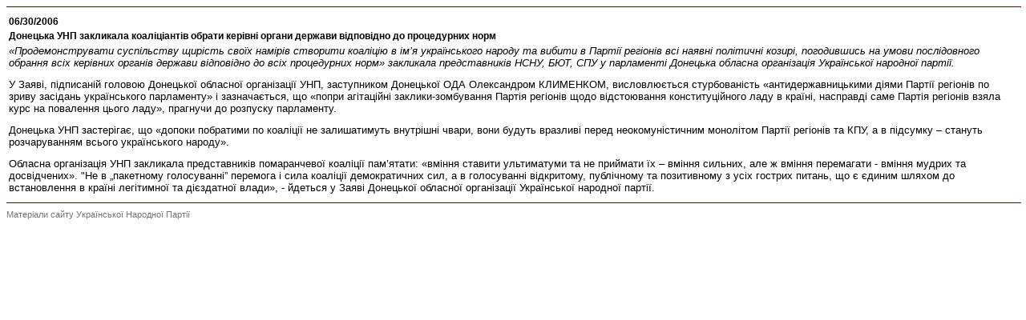

--- FILE ---
content_type: text/html; charset=windows-1251
request_url: https://www.unp-ua.org/clients/unp.nsf/Print/80CAE42AD0780E4EC225719D0040C8A7
body_size: 1688
content:
<!DOCTYPE HTML PUBLIC "-//W3C//DTD HTML 4.01 Transitional//EN">
<html>
<head>
  <title>Донецька УНП закликала коаліціантів обрати керівні органи держави відповідно до процедурних норм</title>
  <link rel="stylesheet" href="/clients/unp.nsf/Dinst.css" type="text/css">
  <script language="JavaScript" type="text/javascript">
  <!-- 
  document._domino_target = "_self";
  function _doClick(v, o, t) {
  var url="/clients/unp.nsf/Print/80cae42ad0780e4ec225719d0040c8a7?OpenDocument&Click=" + v;
  if (o.href != null)
    o.href = url;
  else {
    if (t == null)
      t = document._domino_target;
    window.open(url, t);
  }

  }
  // -->
  </script>
</head>
<body text="#000000" bgcolor="#FFFFFF">
  <form action="">
    <hr color="#431609" width="100%" size="1">
    <table width="100%">
      <tr>
        <td><b>06/30/2006</b></td>
      </tr>
      <tr>
        <td><b>Донецька УНП закликала коаліціантів обрати керівні органи держави відповідно до процедурних норм</b></td>
      </tr>
      <tr>
        <td>
          <p><i><font size="2" face="Arial">«Продемонструвати суспільству щирість своїх намірів створити коаліцію в ім’я українського народу та вибити в Партії регіонів всі наявні політичні козирі, погодившись на умови послідовного обрання всіх керівних органів держави відповідно до всіх процедурних норм» закликала представників НСНУ, БЮТ, СПУ у парламенті Донецька обласна організація Української народної партії.</font></i></p>
          <p><font size="2" face="Arial">У Заяві, підписаній головою Донецької обласної організації УНП, заступником Донецької ОДА Олександром КЛИМЕНКОМ, висловлюється стурбованість «антидержавницькими діями Партії регіонів по зриву засідань українського парламенту» і зазначається, що «попри агітаційні заклики-зомбування Партія регіонів щодо відстоювання конституційного ладу в країні, насправді саме Партія регіонів взяла курс на повалення цього ладу», прагнучи до розпуску парламенту.</font></p>
          <p><font size="2" face="Arial">Донецька УНП застерігає, що «допоки побратими по коаліції не залишатимуть внутрішні чвари, вони будуть вразливі перед неокомуністичним монолітом Партії регіонів та КПУ, а в підсумку – стануть розчаруванням всього українського народу».</font></p>
          <p><font size="2" face="Arial">Обласна організація УНП закликала представників помаранчевої коаліції пам’ятати: «вміння ставити ультиматуми та не приймати їх – вміння сильних, але ж вміння перемагати - вміння мудрих та досвідчених». &quot;Не в „пакетному голосуванні” перемога і сила коаліції демократичних сил, а в голосуванні відкритому, публічному та позитивному з усіх гострих питань, що є єдиним шляхом до встановлення в країні легітимної та дієздатної влади», - йдеться у Заяві Донецької обласної організації Української народної партії.</font></p>
        </td>
      </tr>
    </table>
    <hr color="#431609" width="100%" size="1">
    <font class="annotacia">Матеріали сайту Української Народної Партії<br></font>
  </form>
<script defer src="https://static.cloudflareinsights.com/beacon.min.js/vcd15cbe7772f49c399c6a5babf22c1241717689176015" integrity="sha512-ZpsOmlRQV6y907TI0dKBHq9Md29nnaEIPlkf84rnaERnq6zvWvPUqr2ft8M1aS28oN72PdrCzSjY4U6VaAw1EQ==" data-cf-beacon='{"version":"2024.11.0","token":"33fde5604ebe4e848014a24b85df54b7","r":1,"server_timing":{"name":{"cfCacheStatus":true,"cfEdge":true,"cfExtPri":true,"cfL4":true,"cfOrigin":true,"cfSpeedBrain":true},"location_startswith":null}}' crossorigin="anonymous"></script>
</body>
</html>


--- FILE ---
content_type: text/css;charset=UTF-8
request_url: https://www.unp-ua.org/clients/unp.nsf/Dinst.css
body_size: 363
content:
   A.menub:link {	COLOR: #012447; FONT: 9pt  Arial CYR, Arial, Helvetica; TEXT-DECORATION: none;}
    A.menub:visited {	COLOR: #012447; FONT:  9pt  Arial CYR, Arial, Helvetica; TEXT-DECORATION: none;}
    A.menub:hover {	color: #790505; TEXT-DECORATION: underline;}
   A.menuc:link {	COLOR: #012447; FONT: Bold 8pt  Arial CYR, Arial, Helvetica; TEXT-DECORATION: none;}
    A.menuc:visited {	COLOR: #012447;  FONT: Bold  8pt  Arial CYR, Arial, Helvetica; TEXT-DECORATION: none;}
    A.menuc:hover {	color: #790505; TEXT-DECORATION: underline;}
    A.menub1:link {	COLOR: #790505; FONT: 9pt  Arial CYR, Arial, Helvetica; TEXT-DECORATION: underline;}
    A.menub1:visited {	COLOR: #790505; FONT:  9pt  Arial CYR, Arial, Helvetica; TEXT-DECORATION: underline;}
    A.menub1:hover {	color: #790505; TEXT-DECORATION: underline;}
A.menua:link {	COLOR: #380C00; FONT: 9pt  Arial CYR, Arial, Helvetica; TEXT-DECORATION: none;}
    A.menua:visited {	COLOR: #380C00; FONT:  9pt  Arial CYR, Arial, Helvetica; TEXT-DECORATION: none;}
    A.menua:hover {	color: #790505; TEXT-DECORATION: underline;}
	
a.first:link{color:#000000; text-decoration:none;font : bold 13px Arial; line-height: 100%;}
a.first:hover {text-decoration:underline;color: #790505;font : bold 13px Arial; line-height:100%;}
  a.first:visited {	COLOR: #474849; text-decoration:none;font : bold 13px Arial; line-height:100%;}
    A.menu:link {	COLOR: #380C00; FONT: Bold 8pt Arial CYR, Arial, Helvetica;  TEXT-DECORATION: none;}
    A.menu:visited {	COLOR: #380C00; FONT: Bold 8pt Arial CYR, Arial, Helvetica;  TEXT-DECORATION: none;}
    A.menu:hover {
	color: #790505; TEXT-DECORATION: underline;
}
    A.menu1:link {	COLOR: #790505; FONT: Bold 8pt Arial CYR, Arial, Helvetica;  TEXT-DECORATION: underline;}
    A.menu1:visited {	COLOR: #790505; FONT: Bold 8pt Arial CYR, Arial, Helvetica;  TEXT-DECORATION: underline;}
    A.menu1:hover {
	color: #790505; TEXT-DECORATION: underline;
}
    A.anons:link {	color:#000000;text-decoration:none;font : normal 11px  verdana, Arial;}
    A.anons:visited {color:#000000;text-decoration:none;}
    A.anons:hover {text-decoration:underline;color: #000000;		 
}
    A.rek:link {	COLOR: #012447; FONT:  8pt ;  TEXT-DECORATION: none;}
    A.rek:visited {	COLOR: #012447; FONT:  8pt ;  TEXT-DECORATION: none;}
    A.rek:hover {
	color: #790505; TEXT-DECORATION: underline;
}
    A.all:link {	COLOR: #042057; FONT: 9pt ;  TEXT-DECORATION: none;}
    A.all:visited {	COLOR: #042057; FONT: 9pt ;  TEXT-DECORATION: none;}
    A.all:hover {
	color: #790505; TEXT-DECORATION: underline;
}
    A.copy:link {	COLOR: #B29F79; FONT: 9pt ;  TEXT-DECORATION: none;}
    A.copy:visited {	COLOR: #B29F79; FONT: 9pt ;  TEXT-DECORATION: none;}
    A.copy:hover {
	color: #790505; TEXT-DECORATION: underline;
}
.menu{ COLOR: #380C00; FONT: Bold 9pt Arial CYR, Arial, Helvetica; }
.comment{COLOR: #636363; FONT: Bold 7pt Helvetica;  TEXT-DECORATION: none;}
.annotacia {font: 8pt Arial Cyr, Arial, sans serif; color:#747474  }
.date {font: 8pt Bold Arial Cyr, Arial, sans serif; color:#380C00 }     
.copy{font: 8pt Arial Cyr, Arial, sans serif; color:#B29F79}
.ak{border-color:#FFFFFF}
.ak1{border-color:#FFFFFF}
.title {		 color:#000000;		 text-decoration:none;		 font : bold 15px Arial;		 line-height : 100%; }   
.Field
{ COLOR: #431609;
  FONT-FAMILY: Arial, Helvetica, sans-serif;
  FONT-SIZE: 8pt;
  BACKGROUND-COLOR: #ffffff; }
    td{FONT: 9pt Helvetica;color: #000000;}
h2{font: 1pt Arial Cyr; color: #ffffff;}
.menutitle{
cursor:pointer;
margin-bottom:3px;;
color:#000000;
FONT: 9pt  Arial CYR, Arial, Helvetica; 
width:177px;
padding:1px;
text-align:left;
font-weight:plain;
}
.submenu{
margin-bottom: 0.5em;
}
